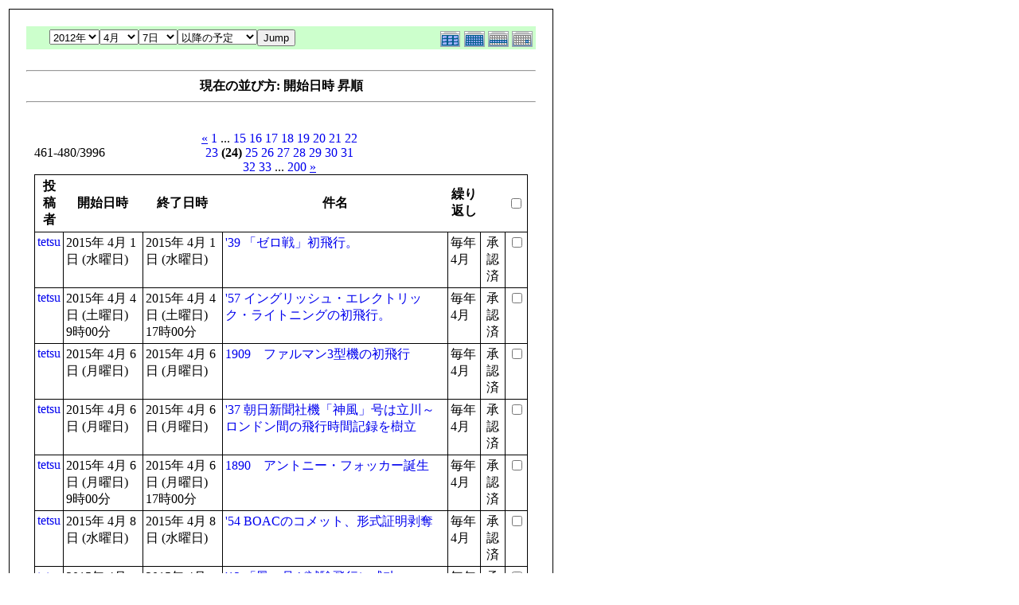

--- FILE ---
content_type: text/html; charset=EUC-JP
request_url: http://flightgear.jpn.org/modules/piCal/print.php?smode=List&cid=0&num=20&order=start&op=after&caldate=2012-4-7&pos=460
body_size: 21326
content:
<!DOCTYPE HTML PUBLIC "-//W3C//DTD HTML 4.01 Transitional//EN">
<html>
  <head>
    <meta http-equiv="Content-Type" content="text/html; charset=EUC-JP" />
    <title>Flightgear JP</title>
    <meta name="COPYRIGHT" content="Copyright (c) 2004 by Flightgear JP" />
    <meta name="GENERATOR" content="piCal with XOOPS" />
    <style><!--
	table.outer {
		border-collapse: collapse; border: 1px solid black;
}
	}
	.head {
		padding: 3px; border: 1px black solid;
	}
	.even {
		padding: 3px; border: 1px black solid;
	}
	.odd {
		padding: 3px; border: 1px black solid;
	}
	table td {
		vertical-align: top;
	}
	a {
		text-decoration: none;
	}
    --></style>
  </head>
  <body bgcolor="#ffffff" text="#000000" onload="window.print()">
    <table border="0" style="font: 12px;"><tr><td>
      <table border="0" width="640" cellpadding="0" cellspacing="1" bgcolor="#000000"><tr><td>
        <table border="0" width="640" cellpadding="20" cellspacing="1" bgcolor="#ffffff">
          <tr valign="top">
            <td>
                              <table width="97%" cellspacing="0" cellpadding="0" border="0" align="center"><tr><td class='calframe'><table border='0' cellspacing='0' cellpadding='0' style='width:640px;'><tr><td></td></tr><tr><td nowrap='nowrap' align='center' bgcolor='#CCFFCC'><table border='0' cellspacing='0' cellpadding='0' width='640' class='pical-categoryform'><tr><td align='center' valign='middle' style='vertical-align:middle;' class='pical-categoryform'></td><td width='8'><img src='http://flightgear.jpn.org/modules/piCal/images/default/spacer.gif' alt='' width='8' height='4' /></td><td width='350' align='center' valign='middle' nowrap='nowrap' style='vertical-align:middle;'><img src='http://flightgear.jpn.org/modules/piCal/images/default/spacer.gif' alt='' width='350' height='4' /><br /><form action='http://flightgear.jpn.org/modules/piCal/index.php?smode=List&amp;num=20&amp;cid=0&amp;order=start' method='POST' style='margin:0px;'><font size='4' color='#009900'><span class='calhead'><select name='pical_year'>			<option value='2001'>2001年</option>
			<option value='2002'>2002年</option>
			<option value='2003'>2003年</option>
			<option value='2004'>2004年</option>
			<option value='2005'>2005年</option>
			<option value='2006'>2006年</option>
			<option value='2007'>2007年</option>
			<option value='2008'>2008年</option>
			<option value='2009'>2009年</option>
			<option value='2010'>2010年</option>
			<option value='2011'>2011年</option>
			<option value='2012' selected='selected'>2012年</option>
			<option value='2013'>2013年</option>
			<option value='2014'>2014年</option>
			<option value='2015'>2015年</option>
			<option value='2016'>2016年</option>
			<option value='2017'>2017年</option>
			<option value='2018'>2018年</option>
			<option value='2019'>2019年</option>
			<option value='2020'>2020年</option>
</select><select name='pical_month'>			<option value='1'>1月</option>
			<option value='2'>2月</option>
			<option value='3'>3月</option>
			<option value='4' selected='selected'>4月</option>
			<option value='5'>5月</option>
			<option value='6'>6月</option>
			<option value='7'>7月</option>
			<option value='8'>8月</option>
			<option value='9'>9月</option>
			<option value='10'>10月</option>
			<option value='11'>11月</option>
			<option value='12'>12月</option>
</select><select name='pical_date'>			<option value='1'>1日</option>
			<option value='2'>2日</option>
			<option value='3'>3日</option>
			<option value='4'>4日</option>
			<option value='5'>5日</option>
			<option value='6'>6日</option>
			<option value='7' selected='selected'>7日</option>
			<option value='8'>8日</option>
			<option value='9'>9日</option>
			<option value='10'>10日</option>
			<option value='11'>11日</option>
			<option value='12'>12日</option>
			<option value='13'>13日</option>
			<option value='14'>14日</option>
			<option value='15'>15日</option>
			<option value='16'>16日</option>
			<option value='17'>17日</option>
			<option value='18'>18日</option>
			<option value='19'>19日</option>
			<option value='20'>20日</option>
			<option value='21'>21日</option>
			<option value='22'>22日</option>
			<option value='23'>23日</option>
			<option value='24'>24日</option>
			<option value='25'>25日</option>
			<option value='26'>26日</option>
			<option value='27'>27日</option>
			<option value='28'>28日</option>
			<option value='29'>29日</option>
			<option value='30'>30日</option>
			<option value='31'>31日</option>
</select><select name='op'>			<option value='after' selected='selected'>以降の予定</option>
			<option value='on'>にかかる予定</option>
			<option value='before'>以前の予定</option>
			<option value='all'>日付指定無効</option>
</select><input type='submit' name='pical_jumpcaldate' value='Jump' /></font></span></font><br /></form><img src='http://flightgear.jpn.org/modules/piCal/images/default/spacer.gif' alt='' width='350' height='4' /></td><td align='right' valign='middle' style='vertical-align:middle;'><img src='http://flightgear.jpn.org/modules/piCal/images/default/spacer.gif' alt='' width='128' height='4' /><br /><a href='?cid=0&amp;smode=Yearly&amp;caldate=2012-4-7'><img src='http://flightgear.jpn.org/modules/piCal/images/default/year_on.gif' border='0' width='30' height='24' alt='年間表示' title='年間表示' /></a><a href='?cid=0&amp;smode=Monthly&amp;caldate=2012-4-7'><img src='http://flightgear.jpn.org/modules/piCal/images/default/month_on.gif' border='0' width='30' height='24' alt='月表示' title='月表示' /></a><a href='?cid=0&amp;smode=Weekly&amp;caldate=2012-4-7'><img src='http://flightgear.jpn.org/modules/piCal/images/default/week_on.gif' border='0' width='30' height='24' alt='週表示' title='週表示' /></a><a href='?cid=0&amp;smode=Daily&amp;caldate=2012-4-7'><img src='http://flightgear.jpn.org/modules/piCal/images/default/day_on.gif' border='0' width='30' height='24' alt='一日表示' title='一日表示' /></a></td></tr></table></td></tr></table></td></tr><tr><td align="center"><br /><hr /><div><b>現在の並び方: 開始日時 昇順</b></div><hr /><br /></td></tr></table><form name='MainForm' action='http://flightgear.jpn.org/modules/piCal/index.php' target='_blank' method='post' style='margin:0px;'><table width="100%" cellspacing="0" cellpadding="10" border="0"><tr><td width="100%" align="center" valign="top"><table width="100%" cellspacing="0" cellpadding="0" border="0"><tr><td style='text-align:left;vertical-align:middle;width=33%;'>461-480/3996</td><td style='text-align:center;vertical-align:middle;width:33%;'><a href="/modules/piCal/print.php?smode=List&amp;cid=0&amp;num=20&amp;order=start&amp;op=after&amp;caldate=2012-4-7&amp;pos=440"><u>&laquo;</u></a> <a href="/modules/piCal/print.php?smode=List&amp;cid=0&amp;num=20&amp;order=start&amp;op=after&amp;caldate=2012-4-7&amp;pos=0">1</a> ... <a href="/modules/piCal/print.php?smode=List&amp;cid=0&amp;num=20&amp;order=start&amp;op=after&amp;caldate=2012-4-7&amp;pos=280">15</a> <a href="/modules/piCal/print.php?smode=List&amp;cid=0&amp;num=20&amp;order=start&amp;op=after&amp;caldate=2012-4-7&amp;pos=300">16</a> <a href="/modules/piCal/print.php?smode=List&amp;cid=0&amp;num=20&amp;order=start&amp;op=after&amp;caldate=2012-4-7&amp;pos=320">17</a> <a href="/modules/piCal/print.php?smode=List&amp;cid=0&amp;num=20&amp;order=start&amp;op=after&amp;caldate=2012-4-7&amp;pos=340">18</a> <a href="/modules/piCal/print.php?smode=List&amp;cid=0&amp;num=20&amp;order=start&amp;op=after&amp;caldate=2012-4-7&amp;pos=360">19</a> <a href="/modules/piCal/print.php?smode=List&amp;cid=0&amp;num=20&amp;order=start&amp;op=after&amp;caldate=2012-4-7&amp;pos=380">20</a> <a href="/modules/piCal/print.php?smode=List&amp;cid=0&amp;num=20&amp;order=start&amp;op=after&amp;caldate=2012-4-7&amp;pos=400">21</a> <a href="/modules/piCal/print.php?smode=List&amp;cid=0&amp;num=20&amp;order=start&amp;op=after&amp;caldate=2012-4-7&amp;pos=420">22</a> <a href="/modules/piCal/print.php?smode=List&amp;cid=0&amp;num=20&amp;order=start&amp;op=after&amp;caldate=2012-4-7&amp;pos=440">23</a> <b>(24)</b> <a href="/modules/piCal/print.php?smode=List&amp;cid=0&amp;num=20&amp;order=start&amp;op=after&amp;caldate=2012-4-7&amp;pos=480">25</a> <a href="/modules/piCal/print.php?smode=List&amp;cid=0&amp;num=20&amp;order=start&amp;op=after&amp;caldate=2012-4-7&amp;pos=500">26</a> <a href="/modules/piCal/print.php?smode=List&amp;cid=0&amp;num=20&amp;order=start&amp;op=after&amp;caldate=2012-4-7&amp;pos=520">27</a> <a href="/modules/piCal/print.php?smode=List&amp;cid=0&amp;num=20&amp;order=start&amp;op=after&amp;caldate=2012-4-7&amp;pos=540">28</a> <a href="/modules/piCal/print.php?smode=List&amp;cid=0&amp;num=20&amp;order=start&amp;op=after&amp;caldate=2012-4-7&amp;pos=560">29</a> <a href="/modules/piCal/print.php?smode=List&amp;cid=0&amp;num=20&amp;order=start&amp;op=after&amp;caldate=2012-4-7&amp;pos=580">30</a> <a href="/modules/piCal/print.php?smode=List&amp;cid=0&amp;num=20&amp;order=start&amp;op=after&amp;caldate=2012-4-7&amp;pos=600">31</a> <a href="/modules/piCal/print.php?smode=List&amp;cid=0&amp;num=20&amp;order=start&amp;op=after&amp;caldate=2012-4-7&amp;pos=620">32</a> <a href="/modules/piCal/print.php?smode=List&amp;cid=0&amp;num=20&amp;order=start&amp;op=after&amp;caldate=2012-4-7&amp;pos=640">33</a> ... <a href="/modules/piCal/print.php?smode=List&amp;cid=0&amp;num=20&amp;order=start&amp;op=after&amp;caldate=2012-4-7&amp;pos=3980">200</a> <a href="/modules/piCal/print.php?smode=List&amp;cid=0&amp;num=20&amp;order=start&amp;op=after&amp;caldate=2012-4-7&amp;pos=480"><u>&raquo;</u></a> </td><td style='text-align:right;vertical-align:middle;width:34%;'></td></tr></table><table width='100%' class='outer' cellpadding='4' cellspacing='1'><tr valign='middle'><th class='head'>投稿者</th><th class='head'>開始日時</th><th class='head'>終了日時</th><th class='head'>件名</th><th class='head'>繰り返し</th><th class='head'></th><th class='head'><input type='checkbox' name='dummy' onclick="with(document.MainForm){for(i=0;i<length;i++){if(elements[i].type=='checkbox'){elements[i].checked=this.checked;}}}" /></th></tr><!-- Start event loop --><tr><td class='odd'><a href='http://flightgear.jpn.org/userinfo.php?uid=00000001'>tetsu</a></td><td class='odd'>2015年 4月 1日 (水曜日)<br /></td><td class='odd'>2015年 4月 1日 (水曜日)<br /></td><td class='odd'><a href='http://flightgear.jpn.org/modules/piCal/index.php?action=View&amp;event_id=0000001331'>&#039;39 「ゼロ戦」初飛行。</a></td><td class='odd'>毎年 4月 </td><td class='odd' align='center'>承認済</td><td class='odd' align='right'><input type='checkbox' name='ids[]' value='00001321' /></td></tr><tr><td class='even'><a href='http://flightgear.jpn.org/userinfo.php?uid=00000001'>tetsu</a></td><td class='even'>2015年 4月 4日 (土曜日)<br />9時00分</td><td class='even'>2015年 4月 4日 (土曜日)<br />17時00分</td><td class='even'><a href='http://flightgear.jpn.org/modules/piCal/index.php?action=View&amp;event_id=0000001364'>&#039;57 イングリッシュ・エレクトリック・ライトニングの初飛行。</a></td><td class='even'>毎年 4月 </td><td class='even' align='center'>承認済</td><td class='even' align='right'><input type='checkbox' name='ids[]' value='00001354' /></td></tr><tr><td class='odd'><a href='http://flightgear.jpn.org/userinfo.php?uid=00000001'>tetsu</a></td><td class='odd'>2015年 4月 6日 (月曜日)<br /></td><td class='odd'>2015年 4月 6日 (月曜日)<br /></td><td class='odd'><a href='http://flightgear.jpn.org/modules/piCal/index.php?action=View&amp;event_id=0000001397'>1909　ファルマン3型機の初飛行</a></td><td class='odd'>毎年 4月 </td><td class='odd' align='center'>承認済</td><td class='odd' align='right'><input type='checkbox' name='ids[]' value='00001387' /></td></tr><tr><td class='even'><a href='http://flightgear.jpn.org/userinfo.php?uid=00000001'>tetsu</a></td><td class='even'>2015年 4月 6日 (月曜日)<br /></td><td class='even'>2015年 4月 6日 (月曜日)<br /></td><td class='even'><a href='http://flightgear.jpn.org/modules/piCal/index.php?action=View&amp;event_id=0000001430'>&#039;37 朝日新聞社機「神風」号は立川～ロンドン間の飛行時間記録を樹立</a></td><td class='even'>毎年 4月 </td><td class='even' align='center'>承認済</td><td class='even' align='right'><input type='checkbox' name='ids[]' value='00001420' /></td></tr><tr><td class='odd'><a href='http://flightgear.jpn.org/userinfo.php?uid=00000001'>tetsu</a></td><td class='odd'>2015年 4月 6日 (月曜日)<br />9時00分</td><td class='odd'>2015年 4月 6日 (月曜日)<br />17時00分</td><td class='odd'><a href='http://flightgear.jpn.org/modules/piCal/index.php?action=View&amp;event_id=0000001463'>1890　アントニー・フォッカー誕生</a></td><td class='odd'>毎年 4月 </td><td class='odd' align='center'>承認済</td><td class='odd' align='right'><input type='checkbox' name='ids[]' value='00001453' /></td></tr><tr><td class='even'><a href='http://flightgear.jpn.org/userinfo.php?uid=00000001'>tetsu</a></td><td class='even'>2015年 4月 8日 (水曜日)<br /></td><td class='even'>2015年 4月 8日 (水曜日)<br /></td><td class='even'><a href='http://flightgear.jpn.org/modules/piCal/index.php?action=View&amp;event_id=0000001496'>&#039;54 BOACのコメット、形式証明剥奪</a></td><td class='even'>毎年 4月 </td><td class='even' align='center'>承認済</td><td class='even' align='right'><input type='checkbox' name='ids[]' value='00001486' /></td></tr><tr><td class='odd'><a href='http://flightgear.jpn.org/userinfo.php?uid=00000001'>tetsu</a></td><td class='odd'>2015年 4月 11日 (土曜日)<br /></td><td class='odd'>2015年 4月 11日 (土曜日)<br /></td><td class='odd'><a href='http://flightgear.jpn.org/modules/piCal/index.php?action=View&amp;event_id=0000001529'>&#039;12 「鳳」号が試験飛行に成功</a></td><td class='odd'>毎年 4月 </td><td class='odd' align='center'>承認済</td><td class='odd' align='right'><input type='checkbox' name='ids[]' value='00001519' /></td></tr><tr><td class='even'><a href='http://flightgear.jpn.org/userinfo.php?uid=00000001'>tetsu</a></td><td class='even'>2015年 4月 12日 (日曜日)<br /></td><td class='even'>2015年 4月 12日 (日曜日)<br /></td><td class='even'><a href='http://flightgear.jpn.org/modules/piCal/index.php?action=View&amp;event_id=0000001562'>&#039;11 ロンドン～パリ間無着陸横断飛行</a></td><td class='even'>毎年 4月 </td><td class='even' align='center'>承認済</td><td class='even' align='right'><input type='checkbox' name='ids[]' value='00001552' /></td></tr><tr><td class='odd'><a href='http://flightgear.jpn.org/userinfo.php?uid=00000001'>tetsu</a></td><td class='odd'>2015年 4月 12日 (日曜日)<br /></td><td class='odd'>2015年 4月 12日 (日曜日)<br /></td><td class='odd'><a href='http://flightgear.jpn.org/modules/piCal/index.php?action=View&amp;event_id=0000001595'>&#039;37 最初のターボジェット・エンジンがベンチテストに成功</a></td><td class='odd'>毎年 4月 </td><td class='odd' align='center'>承認済</td><td class='odd' align='right'><input type='checkbox' name='ids[]' value='00001585' /></td></tr><tr><td class='even'><a href='http://flightgear.jpn.org/userinfo.php?uid=00000001'>tetsu</a></td><td class='even'>2015年 4月 12日 (日曜日)<br /></td><td class='even'>2015年 4月 12日 (日曜日)<br /></td><td class='even'><a href='http://flightgear.jpn.org/modules/piCal/index.php?action=View&amp;event_id=0000001628'>&#039;52 ボーイングB-52ストラトフォートレスの初飛行</a></td><td class='even'>毎年 4月 </td><td class='even' align='center'>承認済</td><td class='even' align='right'><input type='checkbox' name='ids[]' value='00001618' /></td></tr><tr><td class='odd'><a href='http://flightgear.jpn.org/userinfo.php?uid=00000001'>tetsu</a></td><td class='odd'>2015年 4月 12日 (日曜日)<br /></td><td class='odd'>2015年 4月 12日 (日曜日)<br /></td><td class='odd'><a href='http://flightgear.jpn.org/modules/piCal/index.php?action=View&amp;event_id=0000001661'>&#039;61 「ボストーク1号」打ち上げに成功</a></td><td class='odd'>毎年 4月 </td><td class='odd' align='center'>承認済</td><td class='odd' align='right'><input type='checkbox' name='ids[]' value='00001651' /></td></tr><tr><td class='even'><a href='http://flightgear.jpn.org/userinfo.php?uid=00000001'>tetsu</a></td><td class='even'>2015年 4月 13日 (月曜日)<br /></td><td class='even'>2015年 4月 13日 (月曜日)<br /></td><td class='even'><a href='http://flightgear.jpn.org/modules/piCal/index.php?action=View&amp;event_id=0000001694'>&#039;18 飛行機による初のアンデス越え</a></td><td class='even'>毎年 4月 </td><td class='even' align='center'>承認済</td><td class='even' align='right'><input type='checkbox' name='ids[]' value='00001684' /></td></tr><tr><td class='odd'><a href='http://flightgear.jpn.org/userinfo.php?uid=00000001'>tetsu</a></td><td class='odd'>2015年 4月 16日 (木曜日)<br /></td><td class='odd'>2015年 4月 16日 (木曜日)<br /></td><td class='odd'><a href='http://flightgear.jpn.org/modules/piCal/index.php?action=View&amp;event_id=0000001727'>1867 ウィルバー・ライト誕生</a></td><td class='odd'>毎年 4月 </td><td class='odd' align='center'>承認済</td><td class='odd' align='right'><input type='checkbox' name='ids[]' value='00001717' /></td></tr><tr><td class='even'><a href='http://flightgear.jpn.org/userinfo.php?uid=00000001'>tetsu</a></td><td class='even'>2015年 4月 16日 (木曜日)<br /></td><td class='even'>2015年 4月 16日 (木曜日)<br /></td><td class='even'><a href='http://flightgear.jpn.org/modules/piCal/index.php?action=View&amp;event_id=0000001760'>&#039;13 第1回シュナイダー杯水上機レースがモナコで開催</a></td><td class='even'>毎年 4月 </td><td class='even' align='center'>承認済</td><td class='even' align='right'><input type='checkbox' name='ids[]' value='00001750' /></td></tr><tr><td class='odd'><a href='http://flightgear.jpn.org/userinfo.php?uid=00000001'>tetsu</a></td><td class='odd'>2015年 4月 17日 (金曜日)<br /></td><td class='odd'>2015年 4月 17日 (金曜日)<br /></td><td class='odd'><a href='http://flightgear.jpn.org/modules/piCal/index.php?action=View&amp;event_id=0000001793'>1909 アントワネット7型単葉機の初飛行</a></td><td class='odd'>毎年 4月 </td><td class='odd' align='center'>承認済</td><td class='odd' align='right'><input type='checkbox' name='ids[]' value='00001783' /></td></tr><tr><td class='even'><a href='http://flightgear.jpn.org/userinfo.php?uid=00000001'>tetsu</a></td><td class='even'>2015年 4月 22日 (水曜日)<br /></td><td class='even'>2015年 4月 22日 (水曜日)<br /></td><td class='even'><a href='http://flightgear.jpn.org/modules/piCal/index.php?action=View&amp;event_id=0000001826'>&#039;58 ボーイング・バートルV-107の初飛行</a></td><td class='even'>毎年 4月 </td><td class='even' align='center'>承認済</td><td class='even' align='right'><input type='checkbox' name='ids[]' value='00001816' /></td></tr><tr><td class='odd'><a href='http://flightgear.jpn.org/userinfo.php?uid=00000001'>tetsu</a></td><td class='odd'>2015年 4月 26日 (日曜日)<br /></td><td class='odd'>2015年 4月 26日 (日曜日)<br /></td><td class='odd'><a href='http://flightgear.jpn.org/modules/piCal/index.php?action=View&amp;event_id=0000001859'>&#039;39 初の時速750km/h突破</a></td><td class='odd'>毎年 4月 </td><td class='odd' align='center'>承認済</td><td class='odd' align='right'><input type='checkbox' name='ids[]' value='00001849' /></td></tr><tr><td class='even'><a href='http://flightgear.jpn.org/userinfo.php?uid=00000001'>tetsu</a></td><td class='even'>2015年 4月 27日 (月曜日)<br /></td><td class='even'>2015年 4月 27日 (月曜日)<br /></td><td class='even'><a href='http://flightgear.jpn.org/modules/piCal/index.php?action=View&amp;event_id=0000001892'>&#039;05 エアバスA380初飛行</a></td><td class='even'>毎年 4月 </td><td class='even' align='center'>承認済</td><td class='even' align='right'><input type='checkbox' name='ids[]' value='00001882' /></td></tr><tr><td class='odd'><a href='http://flightgear.jpn.org/userinfo.php?uid=00000001'>tetsu</a></td><td class='odd'>2015年 4月 28日 (火曜日)<br /></td><td class='odd'>2015年 4月 28日 (火曜日)<br /></td><td class='odd'><a href='http://flightgear.jpn.org/modules/piCal/index.php?action=View&amp;event_id=0000001925'>1911 伊藤中尉が日本初の航空写真撮影</a></td><td class='odd'>毎年 4月 </td><td class='odd' align='center'>承認済</td><td class='odd' align='right'><input type='checkbox' name='ids[]' value='00001915' /></td></tr><tr><td class='even'><a href='http://flightgear.jpn.org/userinfo.php?uid=00000001'>tetsu</a></td><td class='even'>2015年 5月 1日 (金曜日)<br /></td><td class='even'>2015年 5月 1日 (金曜日)<br /></td><td class='even'><a href='http://flightgear.jpn.org/modules/piCal/index.php?action=View&amp;event_id=0000001958'>1912　初の密閉式操縦席を持つアブロFの初飛行</a></td><td class='even'>毎年 5月 </td><td class='even' align='center'>承認済</td><td class='even' align='right'><input type='checkbox' name='ids[]' value='00001948' /></td></tr><!-- End event loop --><tr><td colspan='7' align='right' class='head'>チェックした予定を: &nbsp; iCalendarで出力する<input type='submit' name='output_ics_confirm' value='出力' /></td></tr></table><table border='0' cellspacing='0' cellpadding='0' width='570'><tr><td width='10'><img src='http://flightgear.jpn.org/modules/piCal/images/default/spacer.gif' alt='' width='10' height='10' /></td><td width='100%' align='right'><a href='http://xoops.peak.ne.jp/' target='_blank'>piCal-0.8</a></td></tr></table></td></tr></table></form><br /><br />

